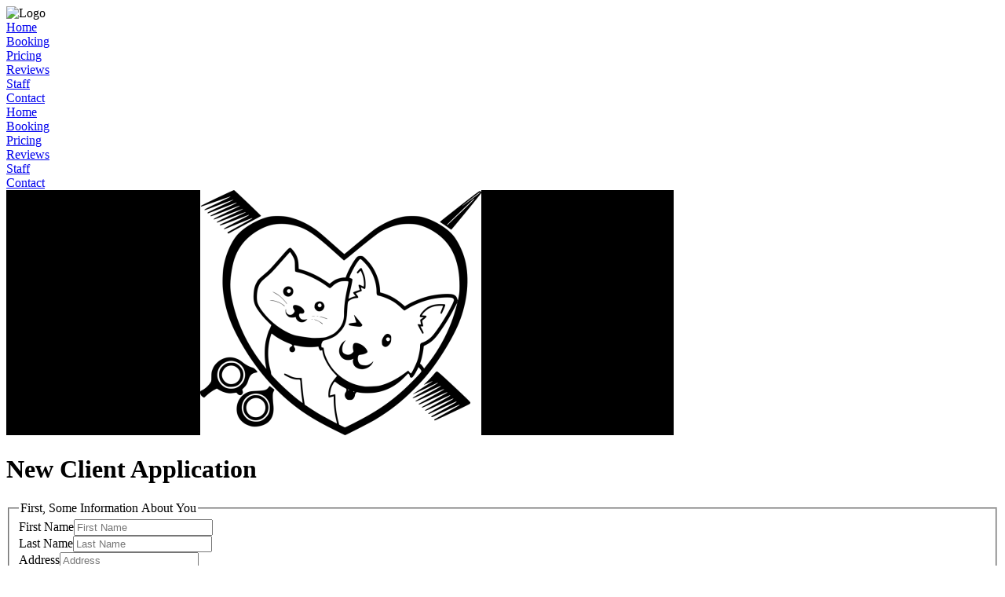

--- FILE ---
content_type: text/html; charset=UTF-8
request_url: https://crm.pawfinity.com/catcottage/application/
body_size: 4727
content:
<!DOCTYPE html><html lang="en" class="hoverable" data-api="XI6XobBh0p0xY8faTjJEwF4tr2Nta2bJaOyNysmsuw2Fb3Wz5BZEo4N56zySbswM" data-pmt="0" data-sms="1" data-sym="$" data-sym_pos="fore" data-v="6.2.1">
<head>
<meta http-equiv="Content-Type" content="text/html; charset=utf-8">
<link rel="dns-prefetch" href="//d2fxuh9ok6cv3f.cloudfront.net">
<link rel="dns-prefetch" href="//google-analytics.com">
<link rel="preconnect" href="//d2fxuh9ok6cv3f.cloudfront.net" crossorigin>
<link rel="preload" href="https://d2fxuh9ok6cv3f.cloudfront.net/crm/dashboard/fonts/fontawesome-webfont-4.7.0.woff" as="font" type="font/woff" crossorigin="anonymous">
<link rel="preload" href="https://d2fxuh9ok6cv3f.cloudfront.net/crm/dashboard/6.2.1/pages/css/global_2023-04-28.css" as="style" type="text/css">
<link rel="preload" href="https://d2fxuh9ok6cv3f.cloudfront.net/crm/dashboard/6.2.1/pages/app/js/compiled-scripts_2024-07-24C.js" as="script" type="text/javascript" integrity="sha384-gvWXl18iXTnxLQHEiApTYG8TyRhD32iPbffWoe+V5a6C7RRtKf1O0FqtyB1PZfo1" crossorigin="anonymous" nonce="MjA4OTI1ODQ1MDUyNTE4NQ">
<meta property="og:type" content="website">
<meta property="og:title" content="Cat Cottage">
<meta property="og:url" content="https://crm.pawfinity.com/catcottage//">
<meta property="og:image" content="https://d1ddq8pang67wl.cloudfront.net/dashboard/files/co/3576/images/logo/1641525238-kiHNnoykhrsjQ0BmgHU4y6t30hrAxhEU-3576.PNG">
<meta property="og:site_name" content="Cat Cottage - Pawfinity">
<meta property="og:description" content="Cat Cottage offers Mobile Grooming in Brunswick County, North Carolina. Information on New Client Application can be found below">

<meta name="description" content="Cat Cottage offers Mobile Grooming in Brunswick County, North Carolina. Information on New Client Application can be found below">
<meta name="author" content="Pawfinity">
<meta name="copyright" content="2011-2026 Pawfinity">
<meta name="robots" content="noodp"/>
<meta name="viewport" content="width=device-width, initial-scale=1.0, maximum-scale=1.0">
<link rel="apple-touch-icon" sizes="180x180" href="https://d2fxuh9ok6cv3f.cloudfront.net/crm/icons/apple-touch-icon.png"><link rel="icon" type="image/png" href="https://d2fxuh9ok6cv3f.cloudfront.net/crm/icons/favicon-32x32.png" sizes="any">
<link rel="manifest" href="https://crm.pawfinity.com/icons/manifest.webmanifest">
<link rel="mask-icon" href="https://d2fxuh9ok6cv3f.cloudfront.net/crm/icons/safari-pinned-tab.svg" color="#5bbad5">
<meta name="msapplication-config" content="/icons/browserconfig.xml?v=20190730">
<meta name="application-name" content="Pawfinity">
<meta name="theme-color" content="#632c65">
<link rel="apple-touch-startup-image" media="screen and (device-width: 320px) and (device-height: 568px) and (-webkit-device-pixel-ratio: 2) and (orientation: landscape)" href="https://d2fxuh9ok6cv3f.cloudfront.net/crm/icons/apple/1136x640.png" /><link rel="apple-touch-startup-image" media="screen and (device-width: 375px) and (device-height: 812px) and (-webkit-device-pixel-ratio: 3) and (orientation: landscape)" href="https://d2fxuh9ok6cv3f.cloudfront.net/crm/icons/apple/2436x1125.png" /><link rel="apple-touch-startup-image" media="screen and (device-width: 414px) and (device-height: 896px) and (-webkit-device-pixel-ratio: 2) and (orientation: landscape)" href="https://d2fxuh9ok6cv3f.cloudfront.net/crm/icons/apple/1792x828.png" /><link rel="apple-touch-startup-image" media="screen and (device-width: 414px) and (device-height: 896px) and (-webkit-device-pixel-ratio: 2) and (orientation: portrait)" href="https://d2fxuh9ok6cv3f.cloudfront.net/crm/icons/apple/828x1792.png" /><link rel="apple-touch-startup-image" media="screen and (device-width: 375px) and (device-height: 667px) and (-webkit-device-pixel-ratio: 2) and (orientation: landscape)" href="https://d2fxuh9ok6cv3f.cloudfront.net/crm/icons/apple/1334x750.png" /><link rel="apple-touch-startup-image" media="screen and (device-width: 414px) and (device-height: 896px) and (-webkit-device-pixel-ratio: 3) and (orientation: portrait)" href="https://d2fxuh9ok6cv3f.cloudfront.net/crm/icons/apple/1242x2688.png" /><link rel="apple-touch-startup-image" media="screen and (device-width: 414px) and (device-height: 736px) and (-webkit-device-pixel-ratio: 3) and (orientation: landscape)" href="https://d2fxuh9ok6cv3f.cloudfront.net/crm/icons/apple/2208x1242.png" /><link rel="apple-touch-startup-image" media="screen and (device-width: 375px) and (device-height: 812px) and (-webkit-device-pixel-ratio: 3) and (orientation: portrait)" href="https://d2fxuh9ok6cv3f.cloudfront.net/crm/icons/apple/1125x2436.png" /><link rel="apple-touch-startup-image" media="screen and (device-width: 414px) and (device-height: 736px) and (-webkit-device-pixel-ratio: 3) and (orientation: portrait)" href="https://d2fxuh9ok6cv3f.cloudfront.net/crm/icons/apple/1242x2208.png" /><link rel="apple-touch-startup-image" media="screen and (device-width: 1024px) and (device-height: 1366px) and (-webkit-device-pixel-ratio: 2) and (orientation: landscape)" href="https://d2fxuh9ok6cv3f.cloudfront.net/crm/icons/apple/2732x2048.png" /><link rel="apple-touch-startup-image" media="screen and (device-width: 414px) and (device-height: 896px) and (-webkit-device-pixel-ratio: 3) and (orientation: landscape)" href="https://d2fxuh9ok6cv3f.cloudfront.net/crm/icons/apple/2688x1242.png" /><link rel="apple-touch-startup-image" media="screen and (device-width: 834px) and (device-height: 1112px) and (-webkit-device-pixel-ratio: 2) and (orientation: landscape)" href="https://d2fxuh9ok6cv3f.cloudfront.net/crm/icons/apple/2224x1668.png" /><link rel="apple-touch-startup-image" media="screen and (device-width: 375px) and (device-height: 667px) and (-webkit-device-pixel-ratio: 2) and (orientation: portrait)" href="https://d2fxuh9ok6cv3f.cloudfront.net/crm/icons/apple/750x1334.png" /><link rel="apple-touch-startup-image" media="screen and (device-width: 1024px) and (device-height: 1366px) and (-webkit-device-pixel-ratio: 2) and (orientation: portrait)" href="https://d2fxuh9ok6cv3f.cloudfront.net/crm/icons/apple/2048x2732.png" /><link rel="apple-touch-startup-image" media="screen and (device-width: 834px) and (device-height: 1194px) and (-webkit-device-pixel-ratio: 2) and (orientation: landscape)" href="https://d2fxuh9ok6cv3f.cloudfront.net/crm/icons/apple/2388x1668.png" /><link rel="apple-touch-startup-image" media="screen and (device-width: 834px) and (device-height: 1112px) and (-webkit-device-pixel-ratio: 2) and (orientation: portrait)" href="https://d2fxuh9ok6cv3f.cloudfront.net/crm/icons/apple/1668x2224.png" /><link rel="apple-touch-startup-image" media="screen and (device-width: 320px) and (device-height: 568px) and (-webkit-device-pixel-ratio: 2) and (orientation: portrait)" href="https://d2fxuh9ok6cv3f.cloudfront.net/crm/icons/apple/640x1136.png" /><link rel="apple-touch-startup-image" media="screen and (device-width: 834px) and (device-height: 1194px) and (-webkit-device-pixel-ratio: 2) and (orientation: portrait)" href="https://d2fxuh9ok6cv3f.cloudfront.net/crm/icons/apple/1668x2388.png" /><link rel="apple-touch-startup-image" media="screen and (device-width: 768px) and (device-height: 1024px) and (-webkit-device-pixel-ratio: 2) and (orientation: landscape)" href="https://d2fxuh9ok6cv3f.cloudfront.net/crm/icons/apple/2048x1536.png" /><link rel="apple-touch-startup-image" media="screen and (device-width: 768px) and (device-height: 1024px) and (-webkit-device-pixel-ratio: 2) and (orientation: portrait)" href="https://d2fxuh9ok6cv3f.cloudfront.net/crm/icons/apple/1536x2048.png" /><link rel="canonical" href="https://crm.pawfinity.com/catcottage//">
<link rel="stylesheet" type="text/css" media="all" href="https://d2fxuh9ok6cv3f.cloudfront.net/crm/dashboard/6.2.1/pages/css/global_2023-04-28.css">
<link rel="stylesheet" type="text/css" media="all" href="https://d2fxuh9ok6cv3f.cloudfront.net/crm/dashboard/6.2.1/css/fancy-form.css">
<!--[if lte IE 9]>
<link rel="stylesheet" type="text/css" media="all" href="https://d2fxuh9ok6cv3f.cloudfront.net/crm/dashboard/6.2.1/css/ie9.css">
<![endif]-->
<title>New Client Application - Cat Cottage in Brunswick County, North Carolina - Mobile Grooming service</title>
</head>
<body><div class="root" id="root"><header><div class="header_wrap pawf_zidx"><div class="header" id="hdr"><nav><div class="navi_content"><div class="navi_logo"><div class="logo_wrap lazy" data-type="image" data-status="unloaded" data-src="https://d1ddq8pang67wl.cloudfront.net/dashboard/files/co/3576/images/logo/1641525238-kiHNnoykhrsjQ0BmgHU4y6t30hrAxhEU-3576.PNG" data-href="/catcottage/" data-alt="Cat Cottage logo" data-title="Visit the Cat Cottage homepage"><img src="https://d2fxuh9ok6cv3f.cloudfront.net/crm/dashboard/6.2.1/app/images/core-images/pages/default/pawfinity/logo-placeholder_2022-01-24.png" class="logo_plh" alt="Logo"></div></div><div class="navi_menu"><div class="navi_opt home"><a href="/catcottage/">Home</a></div><div class="navi_opt"><a href="/catcottage/online-booking/">Booking</a></div><div class="navi_opt"><a href="/catcottage/pricing/">Pricing</a></div><div class="navi_opt"><a href="/catcottage/reviews/">Reviews</a></div><div class="navi_opt"><a href="/catcottage/staff/">Staff</a></div><div class="navi_opt"><a href="/catcottage/contact/">Contact</a></div><div class="navi_opt mobile_menu_btn"><a href="#" class="mobile_nav"><span class="fa fa-reorder"></span></a></div></div></div></nav></div></div></header><div class="mobile_navi_wrap"><div class="navi_opt_mob"><a href="/catcottage/">Home</a></div><div class="navi_op_mob"><a href="/catcottage/online-booking/">Booking</a></div><div class="navi_opt_mob"><a href="/catcottage/pricing/">Pricing</a></div><div class="navi_opt_mob"><a href="/catcottage/reviews/">Reviews</a></div><div class="navi_opt_mob"><a href="/catcottage/staff/">Staff</a></div><div class="navi_opt_mob"><a href="/catcottage/contact/">Contact</a></div></div><div class="wrap"><div class="page_banner"><picture><source media="(min-width:1000px)" srcset="https://d1ddq8pang67wl.cloudfront.net/dashboard/files/co/3576/images/pages/1629852175-f7XLzICWvnyg7dlMwZMxCIiAr9Dd01RU-3576.png"><source media="(min-width:700px)" srcset="https://d1ddq8pang67wl.cloudfront.net/dashboard/files/co/3576/images/pages/1629852175-f7XLzICWvnyg7dlMwZMxCIiAr9Dd01RU-3576.png"><source media="(min-width:0px)" srcset="https://d1ddq8pang67wl.cloudfront.net/dashboard/files/co/3576/images/pages/1629852175-f7XLzICWvnyg7dlMwZMxCIiAr9Dd01RU-3576.png"><img src="https://d1ddq8pang67wl.cloudfront.net/dashboard/files/co/3576/images/pages/1629852175-f7XLzICWvnyg7dlMwZMxCIiAr9Dd01RU-3576.png" alt="Cat Cottage"></picture></div><div class="title"><h1 id="a1">New Client Application</h1></div><div class="content_wrap"><div class="pc_wrap client-app"><div class="tour_wrapper" id="client_app_tour"><span class="tour_list" data-panel_count="4" data-cur_panel="1" data-include_path="/var/www/html/pawfinity.com/crm/dashboard/6.2.1/pages/app/code/ajax/" data-file_path="tours/client-app/" data-out_speed="0.300" data-in_speed="0.750" data-allow_back="1" data-loaded="1" data-values=""><span class="panel" data-panel_id="1" data-method="post" data-file_name="01-client-info.php" data-panel_type="client_info"></span><span class="panel" data-panel_id="2" data-method="post" data-file_name="02-credentials.php" data-panel_type="credentials" data-callback="getFocus" data-callback_attrs="#username"></span><span class="panel" data-panel_id="3" data-method="post" data-file_name="04-policy.php" data-panel_type="policy" data-callback="initSigCanvas"></span><span class="panel" data-panel_id="4" data-method="post" data-file_name="03-pets.php" data-panel_type="pet" data-callback="initPetPanel"></span></span><div class="tour_viewport"><div class="tour_panel_wrap"><div class="tour_panel" data-title="Client Information" data-panel_id="1" data-panel_type="form" data-form_id="#app_client_form" data-pass_validate="0" data-action="/tours/client-app/ajax/process-client-info.php"><div id="tour_error_target"></div><div class="panel_content" data-panel_id="1"><form method="post" action="/tours/client-app/ajax/process-client-info.php" id="app_client_form"><input type="hidden" name="form_id" value="app_client_form"><input type="hidden" name="panel_type" value="client_info"><input type="hidden" name="panel_id" value="1" id="panel_id"><input type="hidden" name="flow" value="application"><input type="hidden" name="login_type" value=""><input type="hidden" name="client_id" value="" id="client_id"><input type="hidden" name="appt_id" value="" id="appt_id"><input type="hidden" name="book_appt" value=""><input type="hidden" name="token" value="" id="token"><fieldset><legend>First, Some Information About You</legend><div class="form_section"><div class="row"><div class="field required"><label for="first_name" class="nowrap">First Name</label><input type="text" name="first_name" class="field_inp" id="first_name" value="" maxlength="100" placeholder="First Name" autocomplete="given-name" /></div><div class="field required"><label for="last_name" class="nowrap">Last Name</label><input type="text" name="last_name" class="field_inp" id="last_name" value="" maxlength="100" placeholder="Last Name" autocomplete="family-name" /></div></div><div class="row"><div class="field required"><label for="addr" class="nowrap">Address</label><input type="text" name="address" class="field_inp" id="addr" value="" maxlength="100" placeholder="Address" autocomplete="street-address" /></div></div><div class="row"><div class="field required"><label for="city" class="nowrap">City</label><input type="text" name="city" class="field_inp" id="city" value="" maxlength="100" placeholder="City" autocomplete="address-level2" /></div><div class="field required"><label for="state_id" class="nowrap">State</label><div class="select_wrp"><select name="state_id" class="field_sel" id="state_id" autocomplete="off"><option value="">Select...</option><option value="2" >Alabama</option><option value="1" >Alaska</option><option value="3" >American Samoa</option><option value="4" >Arizona</option><option value="5" >Arkansas</option><option value="6" >California</option><option value="7" >Colorado</option><option value="8" >Connecticut</option><option value="9" >Delaware</option><option value="10" >District of Columbia</option><option value="11" >Florida</option><option value="12" >Georgia</option><option value="13" >Guam</option><option value="14" >Hawaii</option><option value="15" >Idaho</option><option value="16" >Illinois</option><option value="17" >Indiana</option><option value="18" >Iowa</option><option value="19" >Kansas</option><option value="20" >Kentucky</option><option value="21" >Louisiana</option><option value="22" >Maine</option><option value="23" >Maryland</option><option value="24" >Massachusetts</option><option value="25" >Michigan</option><option value="26" >Minnesota</option><option value="27" >Mississippi</option><option value="28" >Missouri</option><option value="29" >Montana</option><option value="30" >Nebraska</option><option value="31" >Nevada</option><option value="32" >New Hampshire</option><option value="33" >New Jersey</option><option value="34" >New Mexico</option><option value="35" >New York</option><option value="36" selected="selected">North Carolina</option><option value="37" >North Dakota</option><option value="38" >Northern Mariana Islands</option><option value="39" >Ohio</option><option value="40" >Oklahoma</option><option value="41" >Oregon</option><option value="42" >Palau</option><option value="43" >Pennsylvania</option><option value="44" >Puerto Rico</option><option value="45" >Rhode Island</option><option value="46" >South Carolina</option><option value="47" >South Dakota</option><option value="48" >Tennessee</option><option value="49" >Texas</option><option value="50" >Utah</option><option value="51" >Vermont</option><option value="52" >Virgin Islands</option><option value="53" >Virginia</option><option value="54" >Washington</option><option value="55" >West Virginia</option><option value="56" >Wisconsin</option><option value="57" >Wyoming</option></select><span class="inp_focus"></span></div></div><div class="field required"><label for="zip" class="nowrap">Postal Code</label><input type="text" name="zip" class="field_inp" id="zip" value="" maxlength="100" placeholder="Postal Code" autocomplete="postal-code" /></div></div></div><div class="form_section"><div class="row"><div class="field required"><label for="mobile" class="nowrap">Mobile</label><input type="text" name="mobile" class="field_inp" id="mobile" value="" maxlength="100" placeholder="910-619-3788" autocomplete="tel" /></div><div class="field"><label for="phone" class="nowrap">Landline Phone</label><input type="text" name="phone" class="field_inp" id="phone" value="" maxlength="100" placeholder="910-619-3788" autocomplete="tel" /></div></div><div class="row"><div class="field required"><label for="email" class="nowrap">Email</label><input type="email" name="email" class="field_inp" id="email" value="" maxlength="100" placeholder="Email address" autocomplete="email" /></div></div><div class="row"><div class="field required"><label for="preferred" class="nowrap">Contact Preference</label><div class="select_wrp"><select name="preferred" class="field_sel" id="preferred"><option value="sms">SMS / Text</value><option value="email">Email</value><option value="phone">Phone</value></select><span class="inp_focus"></span></div></div><div class="field"><label for="source" class="nowrap">How did you hear about us?</label><div class="select_wrp"><select name="source_id" class="field_sel" id="source"><option value="">Select Source</option><option value="5">Search Results - Google</option><option value="6">Search Results - Bing</option><option value="7">Search Results - Yahoo</option><option value="8">Social - Facebook</option><option value="9">Social - Twitter</option><option value="10">Social - Instagram</option><option value="2">Referral - Friend or Family</option><option value="4">Referral - Groomer</option><option value="15">Referral - Pet Store</option><option value="16">Referral - Kennel</option><option value="3">Referral - Veterinarian</option><option value="13">Returning Client</option><option value="22">Saw Sign - Drive by </option><option value="1">Advertisement - Online / Digital</option><option value="12">Advertisement - Print</option><option value="11">Advertisement - Radio</option><option value="17">Walk In</option><option value="18">Groupon</option><option value="19">ValPack</option><option value="20">Website</option><option value="21">Yelp</option><option value="14">Other Source - Not Listed</option></select><span class="inp_focus"></span></div></div></div></div><div class="form_section"><div class="row"><div class="field"><label for="notes">Feel free to share more info about yourself below</label><div><textarea name="notes" class="dynamicTextarea" id="notes" cols="50" rows="3"></textarea></div></div></div></div></fieldset></form></div></div></div><div class="tour_navi multi_visibility" data-visible="visible"><div id="tour_process_status_target"></div><div class="tour_navi_wrap"><div class="navi_btn_wrap multi_visibility hidden" data-visible="hidden" data-tour_id="client_app_tour" id="back_btn"><a href="#" class="tour_navi_btn color_transition" data-type="back" title="Back" id="back" role="button"><span class="fa fa-chevron-left fa-margin-right"></span><span class="tour_navi_text">Back</span></a></div><div class="navi_btn_wrap multi_visibility hidden" data-visible="hidden" data-tour_id="client_app_tour" id="finish_btn"><a href="#" class="tour_navi_btn color_transition" data-type="finish" title="Finish" id="finish" role="button"><span class="tour_navi_text">Finish</span><span class="fa fa-check fa-margin-left"></span></a></div><div class="loading_wrapper multi_visibility hidden" data-visible="hidden" title="Processing... please wait." id="tour_form_processing_icon"><span class="fa fa-circle-o-notch fa-spin loading_icon"></span></div><div class="navi_btn_wrap multi_visibility" data-visible="visible" data-tour_id="client_app_tour" id="next_btn"><a href="#" class="tour_navi_btn color_transition" data-type="next" title="Next" id="next" role="button"><span class="tour_navi_text">Next</span><span class="fa fa-chevron-right fa-margin-left"></span></a></div></div></div></div></div></div></div><footer><div class="footer_inner"><div class="footer_left"><div class="contact"><ul><li class="footer_title">Cat Cottage</li><li>Cat Cottage Mobile Grooming<br>Brunswick County, North Carolina 28470<br>United States</li></ul></div></div><div class="footer_center"><ul><li class="footer_title">Connect</li><li><a href="https://crm.pawfinity.com/" target="_blank">Client Login</a></li><li>Phone: <a href="tel:9106193788">910-619-3788</a></li><li>Email: <a href="mailto:catcottage.mobile@gmail.com">catcottage.mobile@gmail.com</a></li><li>Web: <a href="http://www.catcottage.com">www.catcottage.com</a></li><li>Facebook: <a href="https://www.facebook.com/catcottage">Catcottage</a></li><li>Instagram: <a href="https://catcottage.mobile">catcottage.mobile</a></li></ul></div><div class="footer_right"><div class="lazy" data-type="image" data-status="unloaded" data-src="https://d2fxuh9ok6cv3f.cloudfront.net/crm/dashboard/6.2.1/app/images/core-images/pages/default/pawfinity/powered-by-pawfinity.png" data-href="https://www.pawfinity.com" data-target="_blank" data-alt="Powered by Pawfinity" data-title="Visit Pawfinity"></div><div class="tag"><p>Premium <a href="https://www.pawfinity.com/mobile-grooming-software/" title="Mobile grooming software" target="blank">Mobile grooming software</a></p></div></div></div></footer></div></div><div class="cookie_policy"><div class="cookie_policy_content"><div class="cookie_policy_box" id="cookie_policy_left"><p>We Use Cookies<span id="cp_learn_more_alt"> - <a href="https://www.pawfinity.com/privacy-policy/" target="_blank">Learn more</a></span></p></div><div class="cookie_policy_box" id="cookie_policy_middle"><p><span id="cp_first">Pawfinity &reg; premium software uses cookies from our site to help provide a seamless experience. </span>By using <span id="cp_name">Pawfinity &reg;</span><span id="cp_name_alt">pawfinity.com</span>, you consent to our data policy and the use of cookies. <a href="https://www.pawfinity.com/privacy-policy/" target="_blank">Learn more</a></p></div><div class="cookie_policy_box" id="cookie_policy_right"><div class="cookie_btn"><a href="#" class="accept_cookie_agmt" title="Accept data policy and close">Accept</a></div></div></div></div><script type="text/javascript" src="https://d2fxuh9ok6cv3f.cloudfront.net/crm/js/utils-0.7-min.js" integrity="sha384-iu9vIyc/Ex000qATcdRreFBWT6Uz/SewULp6NAA0/8ZO2uJc/cDswVYDHRI1Z7TJ" crossorigin="anonymous" nonce="MjA4OTI1ODQ1MDUyNTE4NQ"></script><script type="text/javascript" src="https://d2fxuh9ok6cv3f.cloudfront.net/crm/dashboard/6.2.1/pages/app/js/compiled-scripts_2024-07-24C.js" integrity="sha384-gvWXl18iXTnxLQHEiApTYG8TyRhD32iPbffWoe+V5a6C7RRtKf1O0FqtyB1PZfo1" crossorigin="anonymous" nonce="MjA4OTI1ODQ1MDUyNTE4NQ"></script></body></html>